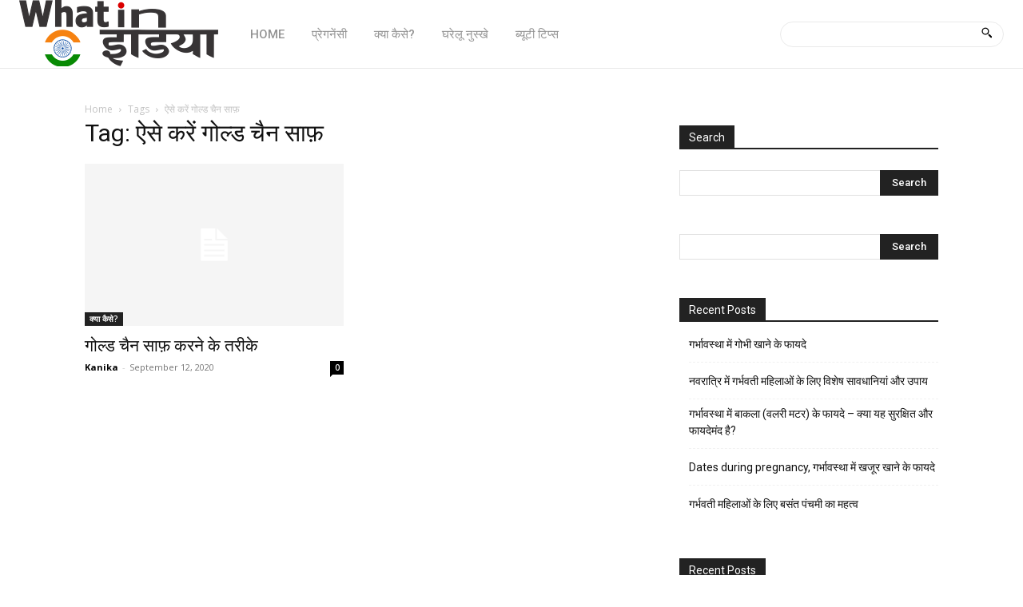

--- FILE ---
content_type: text/html; charset=utf-8
request_url: https://www.google.com/recaptcha/api2/aframe
body_size: 268
content:
<!DOCTYPE HTML><html><head><meta http-equiv="content-type" content="text/html; charset=UTF-8"></head><body><script nonce="q_sjwT3Et0ZBuH2RO4Bg1w">/** Anti-fraud and anti-abuse applications only. See google.com/recaptcha */ try{var clients={'sodar':'https://pagead2.googlesyndication.com/pagead/sodar?'};window.addEventListener("message",function(a){try{if(a.source===window.parent){var b=JSON.parse(a.data);var c=clients[b['id']];if(c){var d=document.createElement('img');d.src=c+b['params']+'&rc='+(localStorage.getItem("rc::a")?sessionStorage.getItem("rc::b"):"");window.document.body.appendChild(d);sessionStorage.setItem("rc::e",parseInt(sessionStorage.getItem("rc::e")||0)+1);localStorage.setItem("rc::h",'1763234096853');}}}catch(b){}});window.parent.postMessage("_grecaptcha_ready", "*");}catch(b){}</script></body></html>